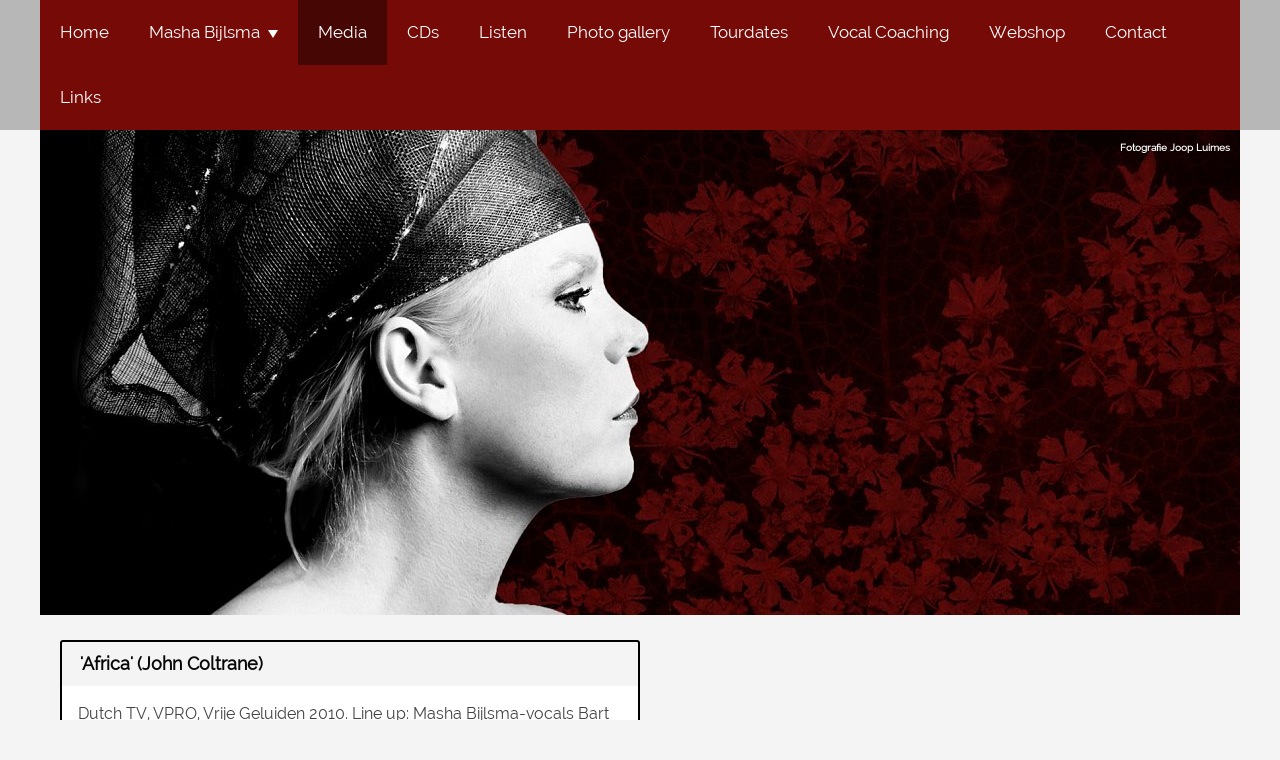

--- FILE ---
content_type: application/javascript
request_url: https://www.mashabijlsma.com/wp-content/plugins/swifty-content-creator/assets/video/video_view.js?ver=5.5.1
body_size: 299
content:
//(function( factory ) {
//    if( typeof define === 'function' && define.amd ) {
//        // AMD. Register as an anonymous module.
//        define( [ 'jquery' ], factory );
//    } else {
//        // Browser globals
//        factory( jQuery );
//    }
//}( function( $ ) {
( function( $ ) {
    'use strict';

    var swcVideoFitVids = function() {
        if( $ && $.fn.fitVids ) {
            $( '.swc_video_wrapper' ).fitVids();

            var $div = $( '<div class="frameOverlay"/>' );
            $( '.swc_video_wrapper iframe' ).after( $div );
        } else {
            setTimeout( function() {
                swcVideoFitVids();
            }, 500 );
        }
    };

    $( window ).on( 'evt_swc_trigger_view_fn', function( /*ev, opts, dfd*/ ) {
        swcVideoFitVids();

        return false;
    } );

    swcVideoFitVids();
} )( jQuery );
//} ) );